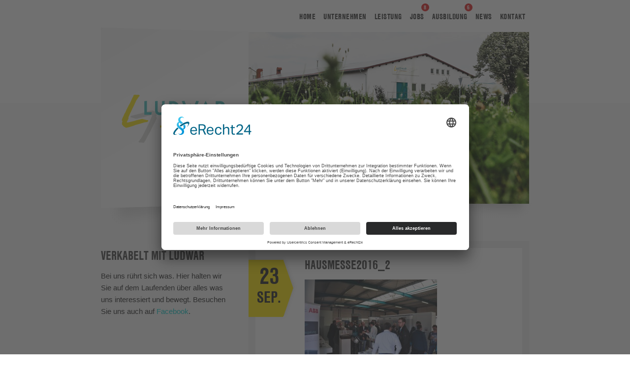

--- FILE ---
content_type: text/html; charset=UTF-8
request_url: https://www.ludwar-elektrobau.de/2016/10-hausmesse-wieder-ein-voller-erfolg/hausmesse2016_2/
body_size: 4070
content:
<!DOCTYPE html>
<html class="no-js" lang="de">
<head>
	<meta content="IE=8; IE=9" http-equiv="X-UA-Compatible" />
	<meta charset="utf-8">

	<title>hausmesse2016_2 - Ludwar Elektrobau</title>

	<!-- Cookie Consent -->
	<script id="usercentrics-cmp" async data-eu-mode="true" data-settings-id="NzuIDK6MVTjhcR" src="https://app.eu.usercentrics.eu/browser-ui/latest/loader.js"></script>
	<script type="application/javascript" src="https://sdp.eu.usercentrics.eu/latest/uc-block.bundle.js"></script>
	<script type="application/javascript" src="https://www.ludwar-elektrobau.de/wp-content/themes/ludwar/js/custom-uc.js"></script>
	
	<!-- TypeKit -->
	<link rel="stylesheet" href="https://use.typekit.net/vvx4jkj.css">

	<!-- Mobile viewport optimized: j.mp/bplateviewport -->
	<meta name="viewport" content="width=device-width" />

	<!-- Fancybox -->
    <link rel="stylesheet" href="https://www.ludwar-elektrobau.de/wp-content/themes/ludwar/library/fancybox/jquery.fancybox.css" type="text/css" media="screen" />

    <link rel="stylesheet" href="https://www.ludwar-elektrobau.de/wp-content/themes/ludwar/library/iealert/iealert/style.css" type="text/css" media="screen" />

	<!-- Favicon and Feed -->
	<link rel="shortcut icon" href="https://www.ludwar-elektrobau.de/wp-content/themes/ludwar/favicon.ico">
	<link rel="alternate" type="application/rss+xml" title="Ludwar Elektrobau Feed" href="https://www.ludwar-elektrobau.de/feed/">

	<!--  iPhone Web App Home Screen Icon -->
	<link rel="apple-touch-icon" sizes="72x72" href="https://www.ludwar-elektrobau.de/wp-content/themes/ludwar/images/devices/reverie-icon-ipad.png" />
	<link rel="apple-touch-icon" sizes="114x114" href="https://www.ludwar-elektrobau.de/wp-content/themes/ludwar/images/devices/reverie-icon-retina.png" />
	<link rel="apple-touch-icon" href="https://www.ludwar-elektrobau.de/wp-content/themes/ludwar/images/devices/reverie-icon.png" />

<meta name='robots' content='index, follow, max-image-preview:large, max-snippet:-1, max-video-preview:-1' />
	<style>img:is([sizes="auto" i], [sizes^="auto," i]) { contain-intrinsic-size: 3000px 1500px }</style>
	
	<!-- This site is optimized with the Yoast SEO plugin v26.0 - https://yoast.com/wordpress/plugins/seo/ -->
	<link rel="canonical" href="https://www.ludwar-elektrobau.de/2016/10-hausmesse-wieder-ein-voller-erfolg/hausmesse2016_2/" />
	<meta property="og:locale" content="de_DE" />
	<meta property="og:type" content="article" />
	<meta property="og:title" content="hausmesse2016_2 - Ludwar Elektrobau" />
	<meta property="og:url" content="https://www.ludwar-elektrobau.de/2016/10-hausmesse-wieder-ein-voller-erfolg/hausmesse2016_2/" />
	<meta property="og:site_name" content="Ludwar Elektrobau" />
	<meta property="og:image" content="https://www.ludwar-elektrobau.de/2016/10-hausmesse-wieder-ein-voller-erfolg/hausmesse2016_2" />
	<meta property="og:image:width" content="2048" />
	<meta property="og:image:height" content="1360" />
	<meta property="og:image:type" content="image/jpeg" />
	<script type="application/ld+json" class="yoast-schema-graph">{"@context":"https://schema.org","@graph":[{"@type":"WebPage","@id":"https://www.ludwar-elektrobau.de/2016/10-hausmesse-wieder-ein-voller-erfolg/hausmesse2016_2/","url":"https://www.ludwar-elektrobau.de/2016/10-hausmesse-wieder-ein-voller-erfolg/hausmesse2016_2/","name":"hausmesse2016_2 - Ludwar Elektrobau","isPartOf":{"@id":"https://www.ludwar-elektrobau.de/#website"},"primaryImageOfPage":{"@id":"https://www.ludwar-elektrobau.de/2016/10-hausmesse-wieder-ein-voller-erfolg/hausmesse2016_2/#primaryimage"},"image":{"@id":"https://www.ludwar-elektrobau.de/2016/10-hausmesse-wieder-ein-voller-erfolg/hausmesse2016_2/#primaryimage"},"thumbnailUrl":"https://www.ludwar-elektrobau.de/wp-content/uploads/Hausmesse2016_2.jpg","datePublished":"2016-09-23T08:21:41+00:00","breadcrumb":{"@id":"https://www.ludwar-elektrobau.de/2016/10-hausmesse-wieder-ein-voller-erfolg/hausmesse2016_2/#breadcrumb"},"inLanguage":"de","potentialAction":[{"@type":"ReadAction","target":["https://www.ludwar-elektrobau.de/2016/10-hausmesse-wieder-ein-voller-erfolg/hausmesse2016_2/"]}]},{"@type":"ImageObject","inLanguage":"de","@id":"https://www.ludwar-elektrobau.de/2016/10-hausmesse-wieder-ein-voller-erfolg/hausmesse2016_2/#primaryimage","url":"https://www.ludwar-elektrobau.de/wp-content/uploads/Hausmesse2016_2.jpg","contentUrl":"https://www.ludwar-elektrobau.de/wp-content/uploads/Hausmesse2016_2.jpg","width":2048,"height":1360},{"@type":"BreadcrumbList","@id":"https://www.ludwar-elektrobau.de/2016/10-hausmesse-wieder-ein-voller-erfolg/hausmesse2016_2/#breadcrumb","itemListElement":[{"@type":"ListItem","position":1,"name":"Home","item":"https://www.ludwar-elektrobau.de/"},{"@type":"ListItem","position":2,"name":"Unsere 10. Hausmesse &#8211; wieder ein Highlight im Bereich Energieversorgung","item":"https://www.ludwar-elektrobau.de/2016/10-hausmesse-wieder-ein-voller-erfolg/"},{"@type":"ListItem","position":3,"name":"hausmesse2016_2"}]},{"@type":"WebSite","@id":"https://www.ludwar-elektrobau.de/#website","url":"https://www.ludwar-elektrobau.de/","name":"Ludwar Elektrobau","description":"","potentialAction":[{"@type":"SearchAction","target":{"@type":"EntryPoint","urlTemplate":"https://www.ludwar-elektrobau.de/?s={search_term_string}"},"query-input":{"@type":"PropertyValueSpecification","valueRequired":true,"valueName":"search_term_string"}}],"inLanguage":"de"}]}</script>
	<!-- / Yoast SEO plugin. -->


<link rel="alternate" type="application/rss+xml" title="Ludwar Elektrobau &raquo; hausmesse2016_2 Kommentar-Feed" href="https://www.ludwar-elektrobau.de/2016/10-hausmesse-wieder-ein-voller-erfolg/hausmesse2016_2/feed/" />
<link rel='stylesheet' id='foundation-css' href='https://www.ludwar-elektrobau.de/wp-content/themes/ludwar/css/foundation.min.css?ver=6.8.3' type='text/css' media='all' />
<link rel='stylesheet' id='app-css' href='https://www.ludwar-elektrobau.de/wp-content/themes/ludwar/css/app.css?ver=6.8.3' type='text/css' media='all' />
<link rel='stylesheet' id='splide-css' href='https://www.ludwar-elektrobau.de/wp-content/themes/ludwar/js/splidejs/splide.min.css?ver=6.8.3' type='text/css' media='all' />
<link rel='stylesheet' id='style-css' href='https://www.ludwar-elektrobau.de/wp-content/themes/ludwar/style.css?ver=6.8.3' type='text/css' media='all' />
<style id='classic-theme-styles-inline-css' type='text/css'>
/*! This file is auto-generated */
.wp-block-button__link{color:#fff;background-color:#32373c;border-radius:9999px;box-shadow:none;text-decoration:none;padding:calc(.667em + 2px) calc(1.333em + 2px);font-size:1.125em}.wp-block-file__button{background:#32373c;color:#fff;text-decoration:none}
</style>
<script type="text/javascript" src="https://www.ludwar-elektrobau.de/wp-includes/js/jquery/jquery.min.js?ver=3.7.1" id="jquery-core-js"></script>
<script type="text/javascript" src="https://www.ludwar-elektrobau.de/wp-includes/js/jquery/jquery-migrate.min.js?ver=3.4.1" id="jquery-migrate-js"></script>
<script type="text/javascript" src="https://www.ludwar-elektrobau.de/wp-content/themes/ludwar/js/foundation.min.js?ver=6.8.3" id="modernizr-js"></script>
<link rel='shortlink' href='https://www.ludwar-elektrobau.de/?p=1552' />
<!--[if lt IE 9]><link rel="stylesheet" href="https://www.ludwar-elektrobau.de/wp-content/themes/ludwar/css/ie.css"><![endif]-->
</head>

<body class="attachment wp-singular attachment-template-default single single-attachment postid-1552 attachmentid-1552 attachment-jpeg wp-theme-ludwar">

	
	<!-- Start the main container -->
	<div id="container" class="container" role="document">

		<header>
			<div class="row" id="navigation">
				<div class="twelve columns">
					<nav role="navigation">
					<ul class="nav-bar right"><li id="menu-item-20" class="menu-item menu-item-type-post_type menu-item-object-page menu-item-home menu-item-20"><a href="https://www.ludwar-elektrobau.de/">Home</a></li>
<li id="menu-item-19" class="menu-item menu-item-type-post_type menu-item-object-page menu-item-19"><a href="https://www.ludwar-elektrobau.de/unternehmen/">Unternehmen</a></li>
<li id="menu-item-53" class="menu-item menu-item-type-post_type menu-item-object-page menu-item-53"><a href="https://www.ludwar-elektrobau.de/leistung/kabelleitungsbau/">Leistung</a></li>
<li id="menu-item-2375" class="menu-item menu-item-type-post_type menu-item-object-page menu-item-2375"><a href="https://www.ludwar-elektrobau.de/jobs/">Jobs</a></li>
<li id="menu-item-2376" class="menu-item menu-item-type-post_type menu-item-object-page menu-item-2376"><a href="https://www.ludwar-elektrobau.de/ausbildung/">Ausbildung</a></li>
<li id="menu-item-17" class="menu-item menu-item-type-post_type menu-item-object-page current_page_parent menu-item-17"><a href="https://www.ludwar-elektrobau.de/news/">News</a></li>
<li id="menu-item-15" class="menu-item menu-item-type-post_type menu-item-object-page menu-item-15"><a href="https://www.ludwar-elektrobau.de/kontakt/">Kontakt</a></li>
</ul>					</nav>


					
					<style>
												.menu-item-2375 a::after {
							content: "8";
						}
												.menu-item-2376 a::after {
							content: "6";
						}
											</style>



				</div>
			</div>
		  <hr />

		  <div class="row">
		    <div class="four columns no-padding-right" id="logo">
		    	<h1><a href="https://www.ludwar-elektrobau.de" title="Ludwar Elektrobau">Ludwar Elektrobau</a></h1>
		    </div>
			
			<div class="columns visuals no-padding-left end" id="visuals">

				<img src="https://www.ludwar-elektrobau.de/wp-content/themes/ludwar/images/visual-default.jpg" alt="visual-default" />
	
			</div>

		    </div>
		    </div>



		  </div>
		</header>

		<!-- Row for main content area -->
		<div id="main">

		<!-- Row for main content area -->
		<div id="content" role="main">
	
							<div id="news">
			  <div class="row">
			    <div class="four columns hide-for-small">
			        <h3>Verkabelt mit Ludwar</h3>
			        <p>Bei uns r&uuml;hrt sich was. Hier halten wir Sie auf dem Laufenden &uuml;ber alles was uns interessiert und bewegt. Besuchen Sie uns auch auf <a href="https://www.facebook.com/ludwar" title="Ludwar Elektrobau auf Facebook">Facebook</a>.</p>
				</div>
			    <div class="eight columns">
			    									    				    	<div class="panel news-artikel">
						<article id="post-1552" class="post-1552 attachment type-attachment status-inherit hentry">
							<h3 class="news-headline">hausmesse2016_2</h3>
							<div class="entry-content">
																<p class="attachment"><a rel="gallery-1552" href='https://www.ludwar-elektrobau.de/wp-content/uploads/Hausmesse2016_2.jpg'><img decoding="async" width="269" height="179" src="https://www.ludwar-elektrobau.de/wp-content/uploads/Hausmesse2016_2-269x179.jpg" class="attachment-medium size-medium" alt="" /></a></p>
															</div>
							<div class="entry-gallery">
															</div>
							<footer>
								<p class="date"><time datetime="2016-09-23"><span class="date-day">23</span><br /><span class="date-month">Sep.</span></time></p>
							</footer>
						</article>
					</div>
								
											        
				</div>
			  </div><!-- end .row -->
			</div><!-- end #news -->

		</div><!-- End Content row -->
				
		</div><!-- End Main row -->

		<footer id="content-info" role="contentinfo">
			<div id="footer">
				<div class="row">
					<div class="twelve columns">
						<a class="facebook-link" href="https://www.facebook.com/ludwar" title="Ludwar Elektrobau auf Facebook">Facebook</a>
						<a class="instagram-link" href="https://www.instagram.com/ludwarelektrobau/" title="Ludwar Elektrobau auf Instagram">Instagram</a>
						<a class="youtube-link" href="https://www.youtube.com/channel/UCjGxnkeLU8Ex_U52xD2Cpww" title="YouTube-Channel von Ludwar Elektrobau">Youtube</a>
					</div>
					<div class="twelve columns">
						<ul id="menu-footer-navigation" class="footer-nav">
							<li class="menu-item"><a href="https://www.ludwar-elektrobau.de/kontakt/">Kontakt</a></li>
							<li class="menu-item"><a href="https://www.ludwar-elektrobau.de/impressum/">Impressum</a></li>
							<li class="menu-item"><a href="https://www.ludwar-elektrobau.de/datenschutz/">Datenschutz</a></li>
							<li class="menu-item"><a href="javascript:UC_UI.showSecondLayer();">Cookie-Einstellungen</a></li>
						</ul>
					</div>
				</div>
			</div><!-- end #footer -->
		</footer>

	</div><!-- Container End -->

	<!-- Fancybox -->
	<script type="text/javascript" src="https://www.ludwar-elektrobau.de/wp-content/themes/ludwar/library/fancybox/jquery.fancybox.pack.js?v=2.0.6"></script>
	<script type="text/javascript">
	$(document).ready(function() {

		/* Fancybox */
		$(".gallery-icon a:has(img)").fancybox({
			openEffect	: 'none',
			closeEffect	: 'none',
			nextEffect : 'elastic',
			prevEffect : 'elastic',
			nextClick: 'true',
			beforeLoad : function() {
				this.title = false;
				}
		});

	}); /* end of as page load scripts */
	</script>

	<!-- Isotope -->
	

	<script type="speculationrules">
{"prefetch":[{"source":"document","where":{"and":[{"href_matches":"\/*"},{"not":{"href_matches":["\/wp-*.php","\/wp-admin\/*","\/wp-content\/uploads\/*","\/wp-content\/*","\/wp-content\/plugins\/*","\/wp-content\/themes\/ludwar\/*","\/*\\?(.+)"]}},{"not":{"selector_matches":"a[rel~=\"nofollow\"]"}},{"not":{"selector_matches":".no-prefetch, .no-prefetch a"}}]},"eagerness":"conservative"}]}
</script>
<script type="text/javascript" src="https://www.ludwar-elektrobau.de/wp-content/themes/ludwar/js/app.js?ver=6.8.3" id="app-js"></script>
<script type="text/javascript" src="https://www.ludwar-elektrobau.de/wp-content/themes/ludwar/js/splidejs/splide.min.js?ver=6.8.3" id="splide-js"></script>
</body>
</html>


--- FILE ---
content_type: text/html; charset=UTF-8
request_url: https://www.ludwar-elektrobau.de/
body_size: 6939
content:
<!DOCTYPE html>
<html class="no-js" lang="de">
<head>
	<meta content="IE=8; IE=9" http-equiv="X-UA-Compatible" />
	<meta charset="utf-8">

	<title>Ludwar Elektrobau GmbH</title>

	<!-- Cookie Consent -->
	<script id="usercentrics-cmp" async data-eu-mode="true" data-settings-id="NzuIDK6MVTjhcR" src="https://app.eu.usercentrics.eu/browser-ui/latest/loader.js"></script>
	<script type="application/javascript" src="https://sdp.eu.usercentrics.eu/latest/uc-block.bundle.js"></script>
	<script type="application/javascript" src="https://www.ludwar-elektrobau.de/wp-content/themes/ludwar/js/custom-uc.js"></script>
	
	<!-- TypeKit -->
	<link rel="stylesheet" href="https://use.typekit.net/vvx4jkj.css">

	<!-- Mobile viewport optimized: j.mp/bplateviewport -->
	<meta name="viewport" content="width=device-width" />

	<!-- Fancybox -->
    <link rel="stylesheet" href="https://www.ludwar-elektrobau.de/wp-content/themes/ludwar/library/fancybox/jquery.fancybox.css" type="text/css" media="screen" />

    <link rel="stylesheet" href="https://www.ludwar-elektrobau.de/wp-content/themes/ludwar/library/iealert/iealert/style.css" type="text/css" media="screen" />

	<!-- Favicon and Feed -->
	<link rel="shortcut icon" href="https://www.ludwar-elektrobau.de/wp-content/themes/ludwar/favicon.ico">
	<link rel="alternate" type="application/rss+xml" title="Ludwar Elektrobau Feed" href="https://www.ludwar-elektrobau.de/feed/">

	<!--  iPhone Web App Home Screen Icon -->
	<link rel="apple-touch-icon" sizes="72x72" href="https://www.ludwar-elektrobau.de/wp-content/themes/ludwar/images/devices/reverie-icon-ipad.png" />
	<link rel="apple-touch-icon" sizes="114x114" href="https://www.ludwar-elektrobau.de/wp-content/themes/ludwar/images/devices/reverie-icon-retina.png" />
	<link rel="apple-touch-icon" href="https://www.ludwar-elektrobau.de/wp-content/themes/ludwar/images/devices/reverie-icon.png" />

<meta name='robots' content='index, follow, max-image-preview:large, max-snippet:-1, max-video-preview:-1' />
	<style>img:is([sizes="auto" i], [sizes^="auto," i]) { contain-intrinsic-size: 3000px 1500px }</style>
	
	<!-- This site is optimized with the Yoast SEO plugin v26.0 - https://yoast.com/wordpress/plugins/seo/ -->
	<meta name="description" content="Wir führen Aufträge für Energieversorungs-, Verkehrs- und Industrieunternehmen aus. Projektierung, fachgerechte Durchführung, Wartung und Service." />
	<link rel="canonical" href="https://www.ludwar-elektrobau.de/" />
	<meta property="og:locale" content="de_DE" />
	<meta property="og:type" content="website" />
	<meta property="og:title" content="Ludwar Elektrobau GmbH" />
	<meta property="og:description" content="Wir führen Aufträge für Energieversorungs-, Verkehrs- und Industrieunternehmen aus. Projektierung, fachgerechte Durchführung, Wartung und Service." />
	<meta property="og:url" content="https://www.ludwar-elektrobau.de/" />
	<meta property="og:site_name" content="Ludwar Elektrobau" />
	<meta property="article:modified_time" content="2025-05-21T05:00:25+00:00" />
	<script type="application/ld+json" class="yoast-schema-graph">{"@context":"https://schema.org","@graph":[{"@type":"WebPage","@id":"https://www.ludwar-elektrobau.de/","url":"https://www.ludwar-elektrobau.de/","name":"Ludwar Elektrobau GmbH","isPartOf":{"@id":"https://www.ludwar-elektrobau.de/#website"},"datePublished":"2012-09-18T11:25:14+00:00","dateModified":"2025-05-21T05:00:25+00:00","description":"Wir führen Aufträge für Energieversorungs-, Verkehrs- und Industrieunternehmen aus. Projektierung, fachgerechte Durchführung, Wartung und Service.","breadcrumb":{"@id":"https://www.ludwar-elektrobau.de/#breadcrumb"},"inLanguage":"de","potentialAction":[{"@type":"ReadAction","target":["https://www.ludwar-elektrobau.de/"]}]},{"@type":"BreadcrumbList","@id":"https://www.ludwar-elektrobau.de/#breadcrumb","itemListElement":[{"@type":"ListItem","position":1,"name":"Home"}]},{"@type":"WebSite","@id":"https://www.ludwar-elektrobau.de/#website","url":"https://www.ludwar-elektrobau.de/","name":"Ludwar Elektrobau","description":"","potentialAction":[{"@type":"SearchAction","target":{"@type":"EntryPoint","urlTemplate":"https://www.ludwar-elektrobau.de/?s={search_term_string}"},"query-input":{"@type":"PropertyValueSpecification","valueRequired":true,"valueName":"search_term_string"}}],"inLanguage":"de"}]}</script>
	<!-- / Yoast SEO plugin. -->


<link rel="alternate" type="application/rss+xml" title="Ludwar Elektrobau &raquo; Home Kommentar-Feed" href="https://www.ludwar-elektrobau.de/home/feed/" />
<link rel='stylesheet' id='foundation-css' href='https://www.ludwar-elektrobau.de/wp-content/themes/ludwar/css/foundation.min.css?ver=6.8.3' type='text/css' media='all' />
<link rel='stylesheet' id='app-css' href='https://www.ludwar-elektrobau.de/wp-content/themes/ludwar/css/app.css?ver=6.8.3' type='text/css' media='all' />
<link rel='stylesheet' id='splide-css' href='https://www.ludwar-elektrobau.de/wp-content/themes/ludwar/js/splidejs/splide.min.css?ver=6.8.3' type='text/css' media='all' />
<link rel='stylesheet' id='style-css' href='https://www.ludwar-elektrobau.de/wp-content/themes/ludwar/style.css?ver=6.8.3' type='text/css' media='all' />
<style id='classic-theme-styles-inline-css' type='text/css'>
/*! This file is auto-generated */
.wp-block-button__link{color:#fff;background-color:#32373c;border-radius:9999px;box-shadow:none;text-decoration:none;padding:calc(.667em + 2px) calc(1.333em + 2px);font-size:1.125em}.wp-block-file__button{background:#32373c;color:#fff;text-decoration:none}
</style>
<script type="text/javascript" src="https://www.ludwar-elektrobau.de/wp-includes/js/jquery/jquery.min.js?ver=3.7.1" id="jquery-core-js"></script>
<script type="text/javascript" src="https://www.ludwar-elektrobau.de/wp-includes/js/jquery/jquery-migrate.min.js?ver=3.4.1" id="jquery-migrate-js"></script>
<script type="text/javascript" src="https://www.ludwar-elektrobau.de/wp-content/themes/ludwar/js/foundation.min.js?ver=6.8.3" id="modernizr-js"></script>
<link rel='shortlink' href='https://www.ludwar-elektrobau.de/' />
<!--[if lt IE 9]><link rel="stylesheet" href="https://www.ludwar-elektrobau.de/wp-content/themes/ludwar/css/ie.css"><![endif]-->
</head>

<body class="home wp-singular page-template page-template-template-frontpage page-template-template-frontpage-php page page-id-2 page-parent wp-theme-ludwar">

	
	<!-- Start the main container -->
	<div id="container" class="container" role="document">

		<header>
			<div class="row" id="navigation">
				<div class="twelve columns">
					<nav role="navigation">
					<ul class="nav-bar right"><li id="menu-item-20" class="menu-item menu-item-type-post_type menu-item-object-page menu-item-home current-menu-item page_item page-item-2 current_page_item menu-item-20 active"><a href="https://www.ludwar-elektrobau.de/" aria-current="page">Home</a></li>
<li id="menu-item-19" class="menu-item menu-item-type-post_type menu-item-object-page menu-item-19"><a href="https://www.ludwar-elektrobau.de/unternehmen/">Unternehmen</a></li>
<li id="menu-item-53" class="menu-item menu-item-type-post_type menu-item-object-page menu-item-53"><a href="https://www.ludwar-elektrobau.de/leistung/kabelleitungsbau/">Leistung</a></li>
<li id="menu-item-2375" class="menu-item menu-item-type-post_type menu-item-object-page menu-item-2375"><a href="https://www.ludwar-elektrobau.de/jobs/">Jobs</a></li>
<li id="menu-item-2376" class="menu-item menu-item-type-post_type menu-item-object-page menu-item-2376"><a href="https://www.ludwar-elektrobau.de/ausbildung/">Ausbildung</a></li>
<li id="menu-item-17" class="menu-item menu-item-type-post_type menu-item-object-page menu-item-17"><a href="https://www.ludwar-elektrobau.de/news/">News</a></li>
<li id="menu-item-15" class="menu-item menu-item-type-post_type menu-item-object-page menu-item-15"><a href="https://www.ludwar-elektrobau.de/kontakt/">Kontakt</a></li>
</ul>					</nav>


					
					<style>
												.menu-item-2375 a::after {
							content: "8";
						}
												.menu-item-2376 a::after {
							content: "6";
						}
											</style>



				</div>
			</div>
		  <hr />

		  <div class="row">
		    <div class="four columns no-padding-right" id="logo">
		    	<h1><a href="https://www.ludwar-elektrobau.de" title="Ludwar Elektrobau">Ludwar Elektrobau</a></h1>
		    </div>
			
			<div class="columns visuals no-padding-left end" id="visuals">

								<div class="splide" role="group">
					<div class="splide__track">
						<ul class="splide__list">
														<li class="splide__slide"><img width="570" height="349" src="https://www.ludwar-elektrobau.de/wp-content/uploads/2025/05/Ludwar_Mitarbeiter_20.05.2025_01.jpg" class="attachment-full size-full" alt="" decoding="async" fetchpriority="high" /></li>
														<li class="splide__slide"><img width="570" height="349" src="https://www.ludwar-elektrobau.de/wp-content/uploads/IMG_20230921_102002_570_x_349_pixel.jpg" class="attachment-full size-full" alt="" decoding="async" /></li>
														<li class="splide__slide"><img width="570" height="349" src="https://www.ludwar-elektrobau.de/wp-content/uploads/Ludwar-0631_verkleinert.jpg" class="attachment-full size-full" alt="" decoding="async" /></li>
														<li class="splide__slide"><img width="570" height="349" src="https://www.ludwar-elektrobau.de/wp-content/uploads/IMG_20230921_101806_570_x_349_pixel.jpg" class="attachment-full size-full" alt="" decoding="async" /></li>
														<li class="splide__slide"><img width="570" height="349" src="https://www.ludwar-elektrobau.de/wp-content/uploads/visual-03.jpg" class="attachment-full size-full" alt="" decoding="async" /></li>
													</ul>
					</div>
				</div>

				
	
			</div>

		    </div>
		    </div>



		  </div>
		</header>

		<!-- Row for main content area -->
		<div id="main">

			<div class="full-width" id="home-facts">
			  <div class="row">
			    <div class="four columns home-fact column-leistung">
			    	<h3>Leistung</h3>
			        <p>Unsere T&auml;tigkeiten richten sich auf zukunftsweisende Technologien im Energieversorgungsbereich. Wir f&uuml;hren Auftr&auml;ge f&uuml;r Energieversorungs-, Verkehrs- und Industrieunternehmen aus. Von der Projektierung und fachgerechten Durchf&uuml;hrung bis hin zu Wartung und Service.</p>
			    </div>
			    <div class="four columns home-fact column-team">
			    	<h3>Ludwar-Team</h3>
			        <p>Unsere 130 Mitarbeitenden sind ein qualifiziertes, eingespieltes und kollegiales Team. Als moderner Betrieb setzen wir konsequent auf Aus- und Weiterbildung unserer Mitarbeitenden. Dies ist unsere Investition in die Zukunft.</p>
			    </div>
			    <div class="four columns home-fact column-perfektion">
			    	<h3>Perfektion</h3>
			        <p>Die Weiterentwicklung unserer heutigen Gesch&auml;ftsaktivit&auml;ten erfordert besondere Ausrichtung auf Perfektion. Deshalb arbeiten wir mit einem internen Qualti&auml;tssystem, um auch den zukunftsorientierten europ&auml;ischen Anforderungen gerecht zu werden.</p>
			    </div>
			  </div><!-- end .row -->




			<div id="teaser-hausmesse">
				<div class="row">
					<div class="twelve columns">
						<div class="ribbon">
							<div class="ribbon-content">

								<h3>Hausmesse 2026</h3>
								<p>16.09.2026</p> 

							</div>
						</div>
					</div>
				</div>
			</div>





			</div><!-- end .full-width -->

			<div id="home-aktuelles">
				  <h2 class="hr-headline hide-for-small">Aktuelles</h2>
			  <div class="row">
			    <div class="eight columns">
			    				    				    	<div class="panel news-artikel">
						<article id="post-3792" class="post-3792 post type-post status-publish format-standard hentry category-allgemein">
							<h3 class="news-headline"><a href="https://www.ludwar-elektrobau.de/2025/wir-trauern-um-unseren-firmengruender-josef-ludwar/">Wir trauern um unseren Firmengründer Josef Ludwar</a></h3>
							<div class="entry-content">
																<figure><img decoding="async" class="alignnone" src="https://www.ludwar-elektrobau.de/wp-content/uploads/2025/12/Bild1-269x249.jpg" width="323" height="299" /></figure>
<p>&nbsp;</p>
<p>Voller Dankbarkeit nehmen wir Abschied von Sepp. Er führte unser Unternehmen von 1965 bis 1995 mit klarem Kompass, viel Herz und einem Humor, der in unserem Alltag oft für Leichtigkeit gesorgt hat.</p>
<p>Als starke Führungspersönlichkeit war er Vorbild und Wegweiser. Sein Vermächtnis ist Unternehmergeist, Qualität und Wertschätzung, das blieb immer unser Auftrag.</p>
<p>Er war ein Mensch der Spuren hinterlässt und in unserer Erinnerung bleibt.</p>
<p>Die Trauerfeier findet am 11.12.25 statt. Um 14:30 Uhr beginnen wir mit einem Requiem in der Stadtpfarrkirche, anschließend geht es zur Beisetzung auf den Friedhof Gerolzhofen.</p>
<p>Spenden werden an caritative Zwecke weitergeleitet.</p>
<h3><a href="https://trauer-gedenkseite.de/josef-ludwar/" target="_blank" rel="noopener">Kondolenzbuch</a></h3>
															</div>
							<div class="entry-gallery">
								<div id='gallery-2' class='gallery galleryid-3792 gallery-columns-4 gallery-size-thumbnail'><dl class='gallery-item'>
			<dt class='gallery-icon landscape'>
				<a rel="gallery-3792" href='https://www.ludwar-elektrobau.de/wp-content/uploads/2025/12/Bild1.jpg'><img width="75" height="75" src="https://www.ludwar-elektrobau.de/wp-content/uploads/2025/12/Bild1-75x75.jpg" class="attachment-thumbnail size-thumbnail" alt="" decoding="async" /></a>
			</dt></dl>
			<br style='clear: both' />
		</div>
							</div>
							<footer>
								<p class="date"><time datetime="2025-12-08"><span class="date-day">08</span><br /><span class="date-month">Dez.</span><br /><span class="date-year">2025</span></time></p>
							</footer>
						</article>
					</div>
														</div>
				<div class="four columns" id="home-jobs">
								    									    	<div class="single-job">
			    		<p class="freiestelle">Freie Stelle:</p>
						<h3 class="news-headline"><a href="https://www.ludwar-elektrobau.de/jobs/elektroniker-in-fuer-schaltschrankbau-m-w-d/">Elektroniker/in für Schaltschrankbau</a></h3>
						<p>Weitere Stellenausschreibungen finden Sie in der Rubrik <a href="https://www.ludwar-elektrobau.de/jobs/" title="Elektrobau Stellenangebote">Jobs</a>. Wir freuen uns auf Ihre Bewerbung.</p>
					</div>
														</div>
			  </div><!-- end .row -->
			</div><!-- end #home-aktuelles -->

			<div id="home-kompetenz">
				  <h2 class="hr-headline hide-for-small">Image Film</h2>
			  <div class="row">
			    <div class="twelve columns">
				    <div class="video-block">
					   	<iframe title="Imagefilm Ludwar Elektrobau" src="https://www.youtube.com/embed/_edv42GQaPE?feature=oembed" allow="accelerometer; autoplay; clipboard-write; encrypted-media; gyroscope; picture-in-picture" allowfullscreen="" width="" height="" frameborder="0"></iframe>
				    </div>
			    </div>
				</div>
			  </div><!-- end .row -->
			</div><!-- end #home-kompetenz -->

			<div id="home-kompetenz">
				  <h2 class="hr-headline hide-for-small">Kompetenz</h2>
			  <div class="row">
			    <div class="eight columns">
			    				    	<h3>Kompetenz aus Gerolzhofen</h3>
<p>Die 1965 von Josef Ludwar gegründete Firma ist heute einer der größten Arbeitgeber in der Stadt Gerolzhofen. Unser selbstständiges Familienunternehmen steht für hohe Qualität und Zufriedenheit bei Kunden, welche im Bereich elektrischer Energieversorgung und Installation sachkundige Unterstützung benötigen. Die Leistungsbereitschaft und Kompetenz unserer qualifizierten Mitarbeiter sind die Grundlage für den Erfolg und das Wachstum des seit über 50 Jahren bestehenden Unternehmens.</p>
<p>Unseren Kunden bieten wir Dienstleistungen und Produkte von hoher Qualität und Zuverlässigkeit, nicht zuletzt durch konsequente Weiterbildungsmaßnahmen, Neuinvestitionen und Anschaffungen in Personal und Maschinen. Ziel unseres Unternehmens für die Gegenwart und Zukunft ist nicht die Gewinnmaximierung, sondern die Zufriedenheit der Kunden und Mitarbeiter immer wieder aufs Neue zu bestätigen.</p>
				</div>

				<!-- Geschäftsführer Bild -->
				<div class="four columns image-wrap">
											<img src="https://www.ludwar-elektrobau.de/wp-content/uploads/2025/02/bernd-ludwar-2025.jpg" alt="Bernd Ludwar" />
								        <h3>Bernd Ludwar</h3>
			        <p>Gesch&auml;ftsf&uuml;hrer</p>
				</div>
			  </div><!-- end .row -->
			</div><!-- end #home-kompetenz -->

			<div id="home-kunden">
			  <div class="row">
			    <div class="twelve columns">
			    	<img src="https://www.ludwar-elektrobau.de/wp-content/themes/ludwar/images/home-kunden.gif" />
				</div>
			  </div><!-- end .row -->
			</div><!-- end #home-aktuelles -->

			<div id="home-service" class="full-width">
			  <div class="row">
			    <div class="four columns">
			    	<h3>24-Stunden-Service</h3>
			        <p>Unser 24-Stunden-Bereitschaftsdienst stellt die Produktionssicherheit unserer Kunden sicher. Hier stehen Ihnen unsere Mitarbeitenden mit ihrer fachm&auml;nnischen Kompetenz jederzeit zur Verf&uuml;gung. Die Rufbereitschaft erreichen Sie unter: <br />TEL. 0 93 82 / 97 15-0</p>
					<p>Unser Ziel ist es, durch unsere Produkt- und Dienstleistungspalette den stets steigenden Anspr&uuml;chen des Marktes gerecht zu werden.</p>
			    </div>
			    <div class="four columns">
			    	<img src="https://www.ludwar-elektrobau.de/wp-content/themes/ludwar/images/24-h-service.gif" />
			    </div>
			    <div class="four columns" id="home-sorglos">
			    	<h3>Sorglos-Paket</h3>
			        <p>Wir sind immer f&uuml;r Sie da!</p>
			        <ul>
			        	<li>Pers&ouml;nlicher Telefonservice 24-Stunden</li>
			        	<li>Koordination der Einsatzkr&auml;fte</li>
			        	<li>Ermittlung der erforderlichen Ma&szlig;nahmen</li>
			        	<li>Schnellstm&ouml;gliche Behebung der St&ouml;rung</li>
			        	<li>Vorrangige Abwicklung f&uuml;r Sorglos-Paket-Inhaber</li>
			        	<li>Anrechnung des Paketpreises auf Auftr&auml;ge</li>
			        </ul>
			    </div>
			  </div><!-- end .row -->
			</div><!-- end .full-width -->

		</div><!-- End Main row -->

		<footer id="content-info" role="contentinfo">
			<div id="footer">
				<div class="row">
					<div class="twelve columns">
						<a class="facebook-link" href="https://www.facebook.com/ludwar" title="Ludwar Elektrobau auf Facebook">Facebook</a>
						<a class="instagram-link" href="https://www.instagram.com/ludwarelektrobau/" title="Ludwar Elektrobau auf Instagram">Instagram</a>
						<a class="youtube-link" href="https://www.youtube.com/channel/UCjGxnkeLU8Ex_U52xD2Cpww" title="YouTube-Channel von Ludwar Elektrobau">Youtube</a>
					</div>
					<div class="twelve columns">
						<ul id="menu-footer-navigation" class="footer-nav">
							<li class="menu-item"><a href="https://www.ludwar-elektrobau.de/kontakt/">Kontakt</a></li>
							<li class="menu-item"><a href="https://www.ludwar-elektrobau.de/impressum/">Impressum</a></li>
							<li class="menu-item"><a href="https://www.ludwar-elektrobau.de/datenschutz/">Datenschutz</a></li>
							<li class="menu-item"><a href="javascript:UC_UI.showSecondLayer();">Cookie-Einstellungen</a></li>
						</ul>
					</div>
				</div>
			</div><!-- end #footer -->
		</footer>

	</div><!-- Container End -->

	<!-- Fancybox -->
	<script type="text/javascript" src="https://www.ludwar-elektrobau.de/wp-content/themes/ludwar/library/fancybox/jquery.fancybox.pack.js?v=2.0.6"></script>
	<script type="text/javascript">
	$(document).ready(function() {

		/* Fancybox */
		$(".gallery-icon a:has(img)").fancybox({
			openEffect	: 'none',
			closeEffect	: 'none',
			nextEffect : 'elastic',
			prevEffect : 'elastic',
			nextClick: 'true',
			beforeLoad : function() {
				this.title = false;
				}
		});

	}); /* end of as page load scripts */
	</script>

	<!-- Isotope -->
	

	<script type="speculationrules">
{"prefetch":[{"source":"document","where":{"and":[{"href_matches":"\/*"},{"not":{"href_matches":["\/wp-*.php","\/wp-admin\/*","\/wp-content\/uploads\/*","\/wp-content\/*","\/wp-content\/plugins\/*","\/wp-content\/themes\/ludwar\/*","\/*\\?(.+)"]}},{"not":{"selector_matches":"a[rel~=\"nofollow\"]"}},{"not":{"selector_matches":".no-prefetch, .no-prefetch a"}}]},"eagerness":"conservative"}]}
</script>
<script type="text/javascript" src="https://www.ludwar-elektrobau.de/wp-content/themes/ludwar/js/app.js?ver=6.8.3" id="app-js"></script>
<script type="text/javascript" src="https://www.ludwar-elektrobau.de/wp-content/themes/ludwar/js/splidejs/splide.min.js?ver=6.8.3" id="splide-js"></script>
</body>
</html>


--- FILE ---
content_type: text/css
request_url: https://www.ludwar-elektrobau.de/wp-content/themes/ludwar/style.css?ver=6.8.3
body_size: 23673
content:
/*
Theme Name:         Ludwar
Theme URI:          http://www.ludwar.de
Description:        HTML5 responsive WordPress framework based on ZURB's Foundation.
Version:            1.0
Author:             studioh8
Author URI:         http://www.studioh8.de
*/


/* -----------------------------------------
   Styling Basic WordPress Outputs
----------------------------------------- */
	
/* Add Divider for Listed Posts */
.divider { background:url(images/divider.png) no-repeat center top; height:36px; margin:20px 0 27px; }	

/* Add Class for Images */
img.alignright { float: right; margin: 0 0 18px 18px; }
img.alignleft { float: left; margin: 0 18px 18px 0; }
img.aligncenter { display: block; margin: 18px auto; }

/* Add HTML5 Class for Images */
figure img {
height: auto;
border: 1px solid #DDD;
margin: 0 auto;
display: block;
box-shadow: 0px 2px 10px #ddd;
-moz-box-shadow: 0px 2px 10px #ddd;
-webkit-box-shadow: 0px 2px 10px #ddd;
border-image: initial;
}

/* Add HTML5 Caption Class for Images */
figure.figure {	margin: 0 auto;	-webkit-border-radius: 3px;	-moz-border-radius: 3px; display: inline-block; }
figure.figure figcaption { padding: 8px 10px; font-size: 13px; font-size: 1.3rem; line-height: 18px; color: #555; }
figure.alignright.figure { float: right; margin: 0 0 18px 18px; }
figure.alignleft.figure { float: left; margin: 0 18px 18px 0; }

/* Sidebar Adjustment */
.sidebar-section { padding-bottom: 10px; padding-top: 20px;	font-size: 13px; font-size: 1.3rem; font-weight: normal; }

/* Footer Nav */
.footer-section { padding-bottom: 10px; padding-top: 20px; font-size: 13px; font-size: 1.3rem; font-weight: normal; }
.footer-nav {}
.footer-nav li { display: inline; margin: 0 5px 0 5px; }

/* Breadcrumb Adjustment */
ul.breadcrumbs li span { padding-left: 3px; }
ul.breadcrumbs li a { padding-left: 0; }

/* Comment Textarea Adjustment */
#respond textarea { height: 100px; }

/*  -------------------------------------------------------
    Adjust Foundation 3 Pagination Style for WordPress
    ---------------------------------------------------- */ 
    
ul.page-numbers { display: block; height: 24px; margin-left: -5px; }
ul.page-numbers li {float: left; display: block; height: 24px; color: #999; font-size: 14px; margin-left: 5px; }
ul.page-numbers li a { display: block; padding: 1px 7px 1px; color: #555; }
ul.page-numbers li:hover a, ul.page-numbers li a:focus { background: #e6e6e6; }
ul.page-numbers li.unavailable a { cursor: default; color: #999; }
ul.page-numbers li.unavailable:hover a,ul.page-numbers li.unavailable a:focus { background: transparent; }
ul.page-numbers li span.current { background: #2ba6cb; color: #fff; font-weight: bold; cursor: default; display: block; padding: 1px 7px 1px; }    
    
	
/*  --------------------------
    Your Customized Style
    ----------------------- */

body {
background: url(images/bg-body.gif) repeat top center transparent;
}

p, ul, .download-title { 
/* font-family: HelveticaNeue-Light, 'Helvetica Neue Light', 'Helvetica Neue', Helvetica, Arial, sans-serif; */
-webkit-hyphens: auto; -moz-hyphens: auto; -epub-hyphens: auto; hyphens: auto; 
}

h1, h2, h3, h4, h5, h6, #navigation, #factsheet, p.date, a.facebook-link, a.youtube-link, a.instagram-link, #menu-footer-navigation {
	font-family: "nimbus-sans-condensed", "Helvetica Neue", "Helvetica", Helvetica, Arial, sans-serif; 
	font-weight: 700;
	text-rendering: inherit; 
	text-transform: uppercase;
}

h1, h2, h3, h4, h5, h6, h3 a {
	color: #444;
}

h2.hr-headline {
	font-size: 17px;
	margin: -50px 0 40px 0;
	display: block;
	text-align: center;
	background: url(images/hr-headline.png) no-repeat center center transparent;
}

#home-kompetenz h2.hr-headline {
	margin: -10px 0 30px 0;
}

#chronik h2.hr-headline {
	margin: -30px 0 20px 0;
}

header {
background: url(images/bg-body.gif) repeat-x bottom center white;
padding-bottom: 50px;
}

#logo {
background: url(images/bg-logo.png) no-repeat top right transparent;
height: 404px;
margin-left: 15px;
}

/*
#logo h1 a {
display: block;
width: 183px;
height: 147px;
background: url(images/logo-ludwar.gif) no-repeat top center transparent;
text-indent: -99997px;
margin-top: 79px;
margin-left: 47px;
}
*/

#logo h1 a {
display: block;
width: 230px;
height: 100px;
background: url(images/Logo-Ludwar.png) no-repeat top center transparent;
text-indent: -99997px;
margin-top: 135px;
margin-left: 27px;
background-size: 230px 100px;
}

.visuals {
width: 585px;
padding-top: 9px;
padding-bottom: 44px;
background: url(images/visual-shadow.png) no-repeat bottom right transparent;
}

.visuals .orbit {
margin-bottom: 0;
}

#featured { 
	background: url(images/spinner.gif) no-repeat center center transparent; 
	height: 300px; 
}

#featured img { display: none; }

#featured.orbit { background: none; }
#featured.orbit img { display: block; }


div.full-width {
background: white;
}

.gallery-item {
background: white;
padding: 5px;
border: 1px solid #f1f1f1 !important;
display: block;
float: left;
margin: 0 8px 8px 0;
}

a img {
	border: none;
}


/* HOME */

#home-facts {
text-align: center;
background: white;
padding-bottom: 20px;
border-top: 1px solid #f1f1f1;
border-bottom: 1px solid #f1f1f1;
}

div.home-fact {
padding-top: 110px;
margin-top: -60px;
}

#home-facts .column-leistung {
background: url(images/big-icon-leistung.png) no-repeat top center transparent;
}

#home-facts .column-team {
background: url(images/big-icon-team.png) no-repeat top center transparent;
}

#home-facts .column-perfektion {
background: url(images/big-icon-perfektion.png) no-repeat top center transparent;
}

#home-aktuelles {
padding: 40px 0 20px 0;
}

#home-jobs p.freiestelle {
	margin: 10px 0 0 0;
	
}

#home-kompetenz {
padding: 20px 0 20px 0;
}

#home-kompetenz img {
background: white;
padding: 13px;
border: 1px solid #f1f1f1;
margin-top: 15px;
}

.image-wrap h3 {
	margin-top: 8px;
	margin-bottom: 0;
	padding-bottom: 0;
}

#home-kunden {
background: url(images/bg-kunden-stripe.gif) repeat-x center center #20c4c4;
}

#home-service {
padding-top: 30px;
padding-bottom: 20px;
}

#home-sorglos ul li {
	list-style-position: outside;
	margin-left: 1em;
}

#teaser-hausmesse {
	margin-bottom: 30px;
	margin-top: 20px;
}

#teaser-hausmesse h3 {
	color: white;
	font-size: 3em;
	display: inline-block;
	margin-top: 0;
	background: #00cccc;
	padding: 0 20px;
}

.ribbon h3 a {
	color: white;
}

.ribbon p {
	border-top: 1px solid #88dfe0;
	margin: -30px 20% 0 20%;
	padding: 15px 0 0 0;
	font-weight: 300;
}

.ribbon p a {
	color: white;
	font-weight: 700;
}

.ribbon {
	background: #00cccc;
	height: 80px;
	text-align: center;
	color: #FFFFFF;
	font-size: 16px;
	position: relative;
}

.ribbon:before {
	content: '';
	border: 40px solid #00cccc;
	position: absolute;
	left: -40px;
	top: 0;
	border-left-color: transparent;
}

.ribbon:after {
	content: '';
	border: 40px solid #00cccc;
	position: absolute;
	right: -40px;
	top: 0;
	border-right-color: transparent;
}

.ribbon-content {
	width: 100%;
	height: 80px;
}




/* UNTERNEHMEN */

#unternehmen-fakten {
	border-top: 1px solid #f1f1f1;
	padding-bottom: 20px;
}

.fakten-text {
	margin-top: 20px;
}

#factsheet {
	position: relative;
}

#factsheet h3 {
	display: block;
	width: 90%;
	height: 108px;
	position: absolute;
	text-indent: -99997px;
	top: -75px;
	background: url(images/big-icon-fakten.png) no-repeat top center transparent;
}

#factsheet ul {
	display: block;
	padding: 65px 0 20px 0;
	margin-bottom: 0;
}

#factsheet ul li {
	list-style-type: none;
	color: #444444;
	border-bottom: 1px solid #CFCFCF;
	font-size: 30px;
	font-weight: bold;
	line-height: 1.2em;
	padding-left: 50px;
}

#factsheet ul li:last-child {
	border:none;
}

.fact-mitarbeiter {
	background: url(images/fact-mitarbeiter.png) no-repeat 10px transparent;
}

.fact-azubis {
	background: url(images/fact-azubis.png) no-repeat 10px transparent;
}

.fact-fahrzeuge {
	background: url(images/fact-fahrzeuge.png) no-repeat 10px transparent;
}

.fact-baustellen {
	background: url(images/fact-baustellen.png) no-repeat 10px transparent;
}

.fact-hunde {
	background: url(images/fact-hunde.png) no-repeat 10px transparent;
}

#chronik {
	padding: 20px 0 20px 0;
	border-top: 1px solid #eee;
/* 	background: url(images/bg-chronik.png) no-repeat center 20px transparent; */
}

.chronik-content h3 {
	text-align: center;
}

.chronik-content h3 strong {
	color: #20c4c4;
}


#chronik .chronik-twocolumns {
	-moz-column-count: 2;
	-webkit-column-count: 2;
	column-count: 2;
}

#unternehmen-kunden {
	padding: 20px 0 20px 0;
	border-top: 1px solid #eee;
}

#unternehmen-kunden ul {
	padding-top: 15px;
}


#unternehmen-kunden ul li, #leistung .block-grid li {
	padding-left: 20px;
	padding-right: 10px;
	padding-bottom: 5px;
	background: url(images/list-bullet-yellow.png) no-repeat 0px 5px transparent;
	list-style-type: none;
	float: left;
}

#chronik .chronik-content ul li {
	padding-bottom: 5px;
	list-style-type: none;
}

#ssc-zertifikat {
	border-bottom: 1px solid #eee;
}

.ssc-image {
	text-align: center;
	margin-bottom: 30px;
}

#downloads {
	padding: 20px 0;
}

.single-download {
	padding-top: 15px;
}

.downloads-content {
	padding-top: 15px;
}

.single-download h3 {
	line-height: 24px !important;
	padding: 0 0 7px 0;
	margin-top: 0;
}

.single-download .download-description p {
	font-size: 0.8em;
	line-height: 1.1em;
}

.single-download a.download-icon {
	display: block;
	background: url(images/download-button.png) no-repeat transparent;
	height:53px;
	width: 53px;
	float: left;
	margin: 0px 10px 0 0;
	text-indent: -9999px;
}

.download-txt {
	display: block;
	padding-left: 65px;
}

.download-title {
	margin-bottom: 0;
}

/* NEWS */

#news {
	margin-top: -20px;
}

#home-aktuelles .news-artikel, #news .news-artikel {
	position: relative;
	padding-left: 100px;
}

.news-artikel p.date {
	display: block;
	width: 98px;
	height: 142px;
	position: absolute;
	left: -14px;
	top: 11px;
	background: url(images/arrow-date-big.png) no-repeat top left transparent;
	text-align: center;
	line-height: 1.4em;
	padding-top: 35px;
}

p.date .date-day {
	font-size: 50px;
	margin-left: -15px;
	margin-top: 0px;
	display: inline-block;
}

p.date .date-month {
	font-size: 35px;
	margin-left: -15px;
	margin-top: 10px;
	display: inline-block;
}

p.date .date-year {
	font-size: 25px;
	margin-left: -15px;
	margin-top: 3px;
	display: inline-block;
}

h3.news-headline {
	margin-top: 0;
}


/* JOBS */

.single-job {
	position: relative;
}

.single-job h3.news-headline {
	padding-right: 100px;
}


/* JOBS NEU */

.jobs-teaser {
	padding-top: 50px;
	margin-top: -40px;
}

.align-center {
	text-align: center;
}

.sub-heading {
	font-size: 13px;
	text-transform: uppercase;
	letter-spacing: 0.05em;
}

.jobs-teaser-text {
	max-width: 640px;
	margin: 30px auto;
}

#list-jobs {
	background: white;
	padding-bottom: 60px;
}

#list-jobs ul.block-grid {
	margin: 0;
}

#list-jobs li.job {
	text-align: center;
	padding-top: 15px;
	padding-bottom: 15px;
}

.job-content {
	background: #F1F1F1;
	padding: 30px 15px;
	min-height: 218px;
}

.job-content h2,
.job-content h3 {
	margin-bottom: 8px;
	margin-top: 8px;
}

.job-content p {
	margin-bottom: 5px;
	margin-top: 5px;
}

a.button {
	margin-top: 15px;
	box-shadow: none;
	border: none;
	display: inline-block;
}

/* Job Main-Menu Batch */

.menu-item-2375,
.menu-item-2376 {
	position: relative;
}

.menu-item-2375 a::after,
.menu-item-2376 a::after {
	font-family: "nimbus-sans-condensed","Helvetica Neue","Helvetica",Helvetica,Arial,sans-serif;
	font-weight: 700;
	position: absolute;
	top: -14px;
	right: -10px;
	color: white !important;
	background: #E32120;
	border-radius: 50%;
	width: 16px;
	height: 16px;
	font-size: 12px;
	line-height: 16px;
	text-align: center;
	margin: 0;
	padding: 0;
}


/* SINGLE JOB */

#single-job {
	padding-top: 50px;
	margin-top: -40px;
	padding-bottom: 60px;
}

#single-job .job-title {
	margin-top: -14px;
}

ul.dashlist li {
	list-style: none;
	padding-left: 1.3em;
	margin-bottom: 0.25em;
	position: relative;
}

ul.dashlist li::before {
	content: '';
	display: block;
	width: 10px;
	height: 2px;
	position: absolute;
	left: 0;
	top: 0.69em;
	background: #20c4c4;
}

.bewerben-button {
	margin-bottom: 30px;
}


/* AUSBILDUNGEN */

.list-ausbildungen .job-content {
	background: url(images/ausbildung-background.jpg) center center repeat-y #28a6a9;
	color: white;
}

.list-ausbildungen .job-content h2,
.list-ausbildungen .job-content h3 {
	color: #ffe500;
}

.list-ausbildungen a.button {
	background: #ffe500;
	color: black;
}

.azubi-video {
	margin-bottom: 60px;
}

.azubi-video h2 {
	margin-bottom: 40px;
	background: url(images/dash.png) repeat-x center center transparent;
}

.azubi-video h2 span {
	padding: 0 20px;
	background: white;
}


/* LEISTUNG */

#leistung {
	margin-top: -40px;
	padding-top: 20px;
	padding-bottom: 30px;
}

.leistung_txt h4 {
	color: #6F6F6F;
    font-weight: 300;
    line-height: 1.3;
    margin-bottom: 17px;
}

.side-nav a {
	color: #4d4d4d;
}

.side-nav a:hover {
	color: black;
}

ul.side-nav li.current_page_item a {
	color: #20c4c4;
}


/* KONTAKT */

#kontaktformular .centered {
	text-align: center;
}

#filters {
	display: inline-block;
	list-style: none;
	text-transform: uppercase;
	font-family: "nimbus-sans-condensed","Helvetica Neue","Helvetica",Helvetica,Arial,sans-serif;
	font-weight: 700;
	margin-top:30px;
	padding-left: 10px;
}

#filters li {
	float: left;
	font-size: 16px;
	padding-right: 15px;
}

#filters li a {
	color: #444444;
}

#filters li a.selected {
	color: #00CCCC;
}

#filter-bereiche {
	text-align: center;
	margin-bottom: 20px;
}

#mitarbeiter ul {
	list-style: none;
	padding: 0;
	display: block;
    text-align: center;
    padding-top: 30px;
}

.mitarbeiter-thumb {
	float:left;
	margin: 0px 8px 16px 8px;
	text-align: center;
	width: 200px;
	height: 200px;
	overflow: hidden;
	-webkit-border-radius: 50%;
	-moz-border-radius: 50%;
	border-radius: 50%;	
	border: 5px solid #fff;
	box-shadow: 3px 3px 7px #ccc;
}

.mitarbeiter-thumb-image img {
	z-index: 0;
	opacity: 1;
	-webkit-border-radius: 50%;
	-moz-border-radius: 50%;
	border-radius: 50%;
	transition: opacity 0.5s;
	-moz-transition: opacity 0.5s; /* Firefox 4 */
	-webkit-transition: opacity 0.5s; /* Safari and Chrome */
	-o-transition: opacity 0.5s; /* Opera */
}

.mitarbeiter-thumb:hover > .mitarbeiter-thumb-image img {
	opacity: 0;
}

.mitarbeiter-thumb-txt {
	width: 190px;
	height: 190px;
	position: relative;
	top: -197px;
	left: 0px;
	padding-top: 45px;
	background: #ffe500;
	opacity: 0;
	-webkit-border-radius: 50%;
	-moz-border-radius: 50%;
	border-radius: 50%;
	transition: opacity 0.5s;
	-moz-transition: opacity 0.5s; /* Firefox 4 */
	-webkit-transition: opacity 0.5s; /* Safari and Chrome */
	-o-transition: opacity 0.5s; /* Opera */
}

.mitarbeiter-thumb:hover > .mitarbeiter-thumb-txt {
	opacity: 1;
}

.mitarbeiter-thumb-txt h4 {
	font-size: 18px;
	margin-bottom: 5px;
}

.mitarbeiter-thumb-txt p {
	line-height: 16px;
	font-size: 12px;
}

.kontakt-adresse h3 {
	margin-top: 30px;
}

.kontakt-adresse address {
	font-style: normal;
	line-height: 30px;
}

.kontakt-anfahrt {
	border: 1px solid #F1F1F1;
	margin-top: 15px;
	padding: 13px;
	background-color:white;
}

#kontakt-anschrift {
	border-top: 1px solid #F1F1F1;
	margin-top: 30px;
	padding-top: 30px;
	padding-bottom: 30px;
	background:#FFFFFF;
}

p.anfahrt-hinweis {
	margin-top: 20px;
	background: #00CCCC;
	color: white;
	display: inline-block;
	padding-left: 10px;
	padding-right: 10px;
}


/* ISOTOPE */

/**** Isotope Filtering ****/

.isotope-item {
  z-index: 2;
}

.isotope-hidden.isotope-item {
  pointer-events: none;
  z-index: 1;
}

/**** Isotope CSS3 transitions ****/

.isotope,
.isotope .isotope-item {
-webkit-transition-duration: 0.8s;
-moz-transition-duration: 0.8s;
-ms-transition-duration: 0.8s;
-o-transition-duration: 0.8s;
transition-duration: 0.8s;
}

.isotope {
-webkit-transition-property: height, width;
-moz-transition-property: height, width;
-ms-transition-property: height, width;
-o-transition-property: height, width;
transition-property: height, width;
}

.isotope .isotope-item {
-webkit-transition-property: -webkit-transform, opacity;
-moz-transition-property:    -moz-transform, opacity;
-ms-transition-property:     -ms-transform, opacity;
-o-transition-property:         top, left, opacity;
transition-property:         transform, opacity;
}

/**** disabling Isotope CSS3 transitions ****/

.isotope.no-transition,
.isotope.no-transition .isotope-item,
.isotope .isotope-item.no-transition {
-webkit-transition-duration: 0s;
-moz-transition-duration: 0s;
-ms-transition-duration: 0s;
-o-transition-duration: 0s;
transition-duration: 0s;
}


/* FOOTER */

#footer {
	background: url(images/bg-footer.jpg) repeat center center #333;
	padding-top: 20px;
	padding-bottom: 50px;
}

#footer .facebook-link,
#footer .youtube-link,
#footer .instagram-link {
	display: inline-block;
	height: 55px;
	line-height: 55px;
	padding-left: 55px;
	background: url(images/icon-facebook.jpg) no-repeat top left transparent;
	color: white;
	font-weight: bold;
	font-size: 27px;
	margin-right: 10px;
	margin-bottom: 15px;
}

#footer .youtube-link {
	background: url(images/icon-youtube.jpg) no-repeat top left transparent;
}

#footer .instagram-link {
	background: url(images/icon-instagram.jpg) no-repeat top left transparent;
}

#menu-footer-navigation a {
	color: white;
}

#menu-footer-navigation a:hover, #menu-footer-navigation li.current-menu-item a,
.page-template-template-leistung-php #menu-footer-navigation .menu-item-54 a,
.single-post #menu-footer-navigation .menu-item-24 a,
.single-job #menu-footer-navigation .menu-item-23 a{
	color: #ffe500;
}

/* NAVIGATION */

#navigation {
	position: relative;
}

.nav-bar {
	background-color: transparent;
	line-height: 25px;
	height: 25px;
	margin-bottom: 10px;
}

.nav-bar li:hover, 
.nav-bar li.active, 
.page-template-template-leistung-php .nav-bar .menu-item-53,
.nav-bar > li.active:hover, 
.single-post .nav-bar .menu-item-17,
.single-stelle .nav-bar .menu-item-2375 {
	background: transparent;
}

.page-template-template-leistung-php .nav-bar .menu-item-53:hover,
.single-post .nav-bar .menu-item-17:hover,
.single-job .nav-bar .menu-item-16:hover {
	cursor: default;
}

#navigation .nav-bar li a {
	font-size: 17px;
	color: #333;
	line-height: 25px;
	height: 25px;
	padding: 0;
	margin: 0 7px;
	border-left: 1px solid white;
	border-right: 1px solid white;
	letter-spacing: 0.5px;
	display: inline-block;
}

.nav-bar li:hover > a, 
.nav-bar li.active > a,
.page-template-template-leistung-php .nav-bar .menu-item-53 > a,
.single-post .nav-bar .menu-item-17 > a,
.single-stelle .nav-bar .menu-item-2375 > a {
	color: black;
	border-bottom: 2px solid #000;
}

#navigation .nav-bar > li {
border: none;
border-right: none;
line-height: 28px;
-webkit-box-shadow: 1px 0 0 rgba(255,255,255,0.2) inset;
-moz-box-shadow: 1px 0 0 rgba(255,255,255,0.2) inset;
box-shadow: 1px 0 0 rgba(255,255,255,0.2) inset;
}


#kontaktformular {
	margin-top: -40px;
	padding-top: 20px;
	padding-bottom: 20px;
	border-top: 1px solid #f1f1f1;
	border-bottom: 1px solid #f1f1f1;
}

.formular-wrap {
	padding-top: 20px;
}


/* RESPONSIVE VIDEO */

.video-block{ position: relative; padding-bottom: 56.25%; height: 0; overflow: hidden; }
.video-block iframe, .video-block object, .video-block embed, .video-block video { position: absolute; top: 0; left: 0; width: 100%; height: 100%; }


/* FOUNDATION */

hr {
	visibility: hidden;
	clear: both;
	margin: 0;
}

hr.visible {
	visibility: visible;
	margin: 22px 0 21px 0;
}

.no-padding {
padding-left: 0;
padding-right: 0;
}

.no-padding-right {
padding-right: 0;
}

.no-padding-left {
padding-left: 0;
}

div.panel {
border: 14px solid #eee;
background: white;
}

#navigation .top-bar section>ul li.toggle-topbar a:not(.button){
	padding-left: 0 !important;
	line-height: 25px;
	height: 25px;
	border:solid 8px;
	border-color:#fff transparent transparent transparent;
}



/* =============================================================================
   Media Queries
   ========================================================================== */
   

@media only screen and (max-width: 767px) {
	
	.menu-item-2375 a::after,
	.menu-item-2376 a::after {
	top: 0px;
	right: -21px;
}

}
   
   

@media only screen and (max-width: 900px) {
	
	header {
		background: white;
		padding-bottom: 10px;
		}

	ul.nav-bar {
		height: auto;
	}

	#logo {
	width: 100%;
	background: none;
	height: 147px;
	margin-left: auto;
	margin-bottom: 40px;
	text-align: center;
	float: none;
	}
	
	#logo h1 a {
	display: block;
	width: 230px;
	height: 100px;
	background: url(images/Logo-Ludwar.png) no-repeat top center transparent;
	text-indent: -99997px;
	position: absolute;
	left: 50%;
	margin-top: 30px;
	margin-left: -115px;
	background-size: 230px 100px;
	}
	
	#visuals {
	float: none;
	margin: 0 auto 10px auto;
	position: static;
	background: white;
	padding: 0;
	border: none;
	}
	
	#home-facts {
	padding-bottom: 20px;
	border-top: none;
	border-bottom: 1px solid #f1f1f1;
	}
	
	div.home-fact {
	padding-top: 110px;
	margin-top: 0;
	}

}

@media only screen and (max-width: 767px) {
	
	#factsheet ul {
	padding: 20px 0 20px 0;
	}
	
	#chronik {
	padding: 60px 0 20px 0;
	}
	
	#chronik .chronik-twocolumns {
	-moz-column-count: inherit;
	-webkit-column-count: inherit;
	column-count: inherit;
	}

}

@media only screen and (max-width: 550px) {

	.top-bar ul li.toggle-topbar {
		height: 25px;
	}
	
	#chronik {
	padding: 20px 0 20px 0;
	background: none;
	}
	
	
	
	#teaser-hausmesse h3 {
		display: inherit;
		padding: 0 20px;
		margin-bottom: 0;
	}

	.ribbon p {
		border-top: none;
		margin: 0;
		padding: 0;
	}
	
	.ribbon {
		height: auto;
		position: relative;
	}
	
	.ribbon:before {
		content: '';
		border: none;
		position: inherit;
		left: 0;
		top: 0;
	}
	
	.ribbon:after {
		content: '';
		border: none;
		position: inherit;
		left: 0;
		top: 0;
	}
	
	.ribbon-content {
		width: 100%;
		height: auto;
	}

	

}


/* NINJA FORMS */

.page-id-1243 h2 {
	margin-top: 60px;
}

.nf-form-fields-required {
	visibility: hidden;
}

.list-radio-wrap.label-above ul li {
	padding-left: 0 !important;
}

#ninja_forms_field_16_label {
	margin-bottom: 12px;
}

.nf-form-cont {
	padding-bottom: 50px;
}

.submit-wrap input[type=button] {
    padding: 10px 15px; 
    background: #0cc;
    color: white;
    border:0 none;
    font-size: 1.3em;
    font-weight: bold;
    margin-top: 20px;
}

.list-select-wrap select  {
	height: 1em;
	font-size: 18px !important;
	max-width: 200px;
}

#ninja_forms_field_19_div_wrap,
#ninja_forms_field_22_div_wrap,
#ninja_forms_field_23_div_wrap,
#ninja_forms_field_24_div_wrap,
#ninja_forms_field_25_div_wrap,
#ninja_forms_field_26_div_wrap,
#ninja_forms_field_27_div_wrap,
#ninja_forms_field_28_div_wrap,
#ninja_forms_field_29_div_wrap,
#ninja_forms_field_30_div_wrap {
	width: 48%;
	float: left;
	margin-right: 4%;
	margin-bottom: 0;
}

#ninja_forms_field_22_div_wrap,
#ninja_forms_field_24_div_wrap,
#ninja_forms_field_26_div_wrap,
#ninja_forms_field_28_div_wrap,
#ninja_forms_field_30_div_wrap {
	margin-right: 0;
}

p.nf-desc {
	margin-bottom: 0;
	font-weight: bold;
	clear: both;
}

.submit-wrap {
	clear: both;
}

input.send-button {
	background-color: #444;
	color: white;
	padding: 20px 40px;
	font-weight: bold;
	font-size: 1.2em;
	border: none;
	border-radius: 500px;
}

.number-dropdown .list-select-wrap .nf-field-element {
	width: 80px !important;
}

.number-dropdown .list-select-wrap select {
	font-size: 15px !important;
}

/* SPLIDEJS SLIDER */

.splide__slide img {
	width: 100%;
	max-width: auto;
}

.splide__arrow:disabled {
    opacity: 0;
    pointer-events: none;
  }


--- FILE ---
content_type: text/javascript
request_url: https://www.ludwar-elektrobau.de/wp-content/themes/ludwar/js/custom-uc.js
body_size: 278
content:
document.addEventListener("DOMContentLoaded", () => {
	const lsIntervalID = setInterval(() => {
		let lsUcRoot = document.querySelector('#usercentrics-root[style=""]');

		if ( lsUcRoot ) {
			clearInterval(lsIntervalID);
			lsUcRoot.shadowRoot.querySelector('button[aria-label="Öffnen Privatsphäre-Einstellungen"]').setAttribute("style", "display: none;");
		}
	}, 1);
});

--- FILE ---
content_type: text/javascript
request_url: https://www.ludwar-elektrobau.de/wp-content/themes/ludwar/js/app.js?ver=6.8.3
body_size: 2747
content:
;(function ($, window, undefined) {
  'use strict';

  var $doc = $(document),
      Modernizr = window.Modernizr;

  
  $.fn.foundationAlerts           ? $doc.foundationAlerts() : null;
  $.fn.foundationAccordion        ? $doc.foundationAccordion() : null;
  $.fn.foundationTooltips         ? $doc.foundationTooltips() : null;
  $('input, textarea').placeholder();
  
  
  $.fn.foundationButtons          ? $doc.foundationButtons() : null;
  
  
  $.fn.foundationNavigation       ? $doc.foundationNavigation() : null;
  
  
  $.fn.foundationTopBar           ? $doc.foundationTopBar({breakPoint: 550}) : null;
  
  
  $.fn.foundationMediaQueryViewer ? $doc.foundationMediaQueryViewer() : null;
  
    
    $.fn.foundationTabs             ? $doc.foundationTabs() : null;
    
  
  
    $('#featured').orbit({
		animation: 'fade',                  // fade, horizontal-slide, vertical-slide, horizontal-push
		animationSpeed: 800,                // how fast animtions are
		timer: true, 			 			// true or false to have the timer
		resetTimerOnClick: false,           // true resets the timer instead of pausing slideshow progress
		advanceSpeed: 4000, 		 		// if timer is enabled, time between transitions 
		pauseOnHover: false, 		 		// if you hover pauses the slider
		startClockOnMouseOut: false, 	 	// if clock should start on MouseOut
		startClockOnMouseOutAfter: 1000,	// how long after MouseOut should the timer start again
		directionalNav: false, 		 		// manual advancing directional navs
		captions: true, 			 		// do you want captions?
		captionAnimation: 'fade', 		 	// fade, slideOpen, none
		captionAnimationSpeed: 800, 	 	// if so how quickly should they animate in
		bullets: false,			 			// true or false to activate the bullet navigation
		bulletThumbs: false,		 		// thumbnails for the bullets
		bulletThumbLocation: '',		 	// location from this file where thumbs will be
		afterSlideChange: function(){}, 	// empty function 
		fluid: true                         // or set a aspect ratio for content slides (ex: '4x3') 
	});
  

  // UNCOMMENT THE LINE YOU WANT BELOW IF YOU WANT IE8 SUPPORT AND ARE USING .block-grids
  // $('.block-grid.two-up>li:nth-child(2n+1)').css({clear: 'both'});
  // $('.block-grid.three-up>li:nth-child(3n+1)').css({clear: 'both'});
  // $('.block-grid.four-up>li:nth-child(4n+1)').css({clear: 'both'});
  // $('.block-grid.five-up>li:nth-child(5n+1)').css({clear: 'both'});

  // Hide address bar on mobile devices
  if (Modernizr.touch) {
    $(window).load(function () {
      setTimeout(function () {
        window.scrollTo(0, 1);
      }, 0);
    });
  }

})(jQuery, this);

document.addEventListener( 'DOMContentLoaded', function() {
	
    var splide = new Splide( '.splide', {
  	//	type    : 'loop',
  		autoplay: 'play',
		perPage: 1,
		focus: 0,
	} );
    splide.mount();
  } );
